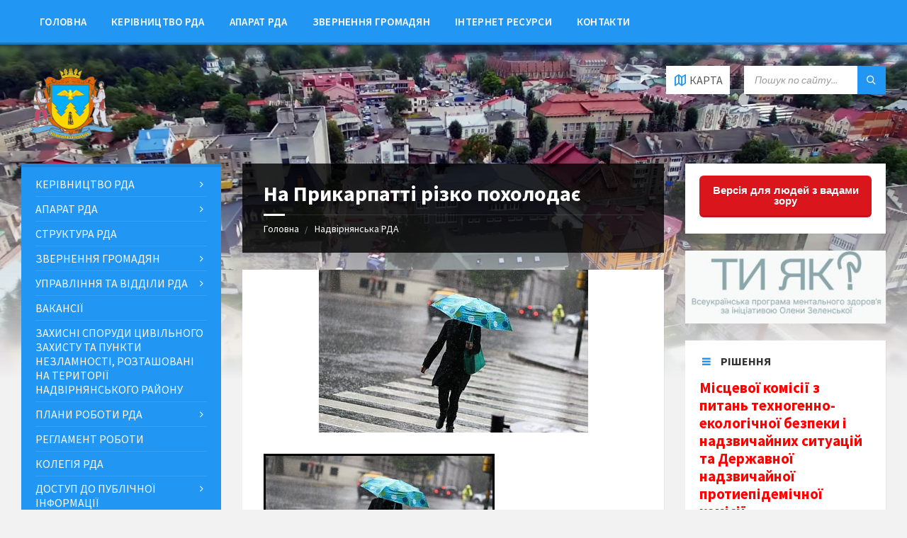

--- FILE ---
content_type: text/html; charset=utf-8
request_url: https://www.google.com/recaptcha/api2/anchor?ar=1&k=6LfQx14UAAAAADyQD6BvPMQfDTySvshk80xTEIqJ&co=aHR0cDovL25hZHJkYS5nb3YudWE6ODA.&hl=en&v=PoyoqOPhxBO7pBk68S4YbpHZ&theme=light&size=normal&anchor-ms=20000&execute-ms=30000&cb=b7twbvigjtpj
body_size: 48781
content:
<!DOCTYPE HTML><html dir="ltr" lang="en"><head><meta http-equiv="Content-Type" content="text/html; charset=UTF-8">
<meta http-equiv="X-UA-Compatible" content="IE=edge">
<title>reCAPTCHA</title>
<style type="text/css">
/* cyrillic-ext */
@font-face {
  font-family: 'Roboto';
  font-style: normal;
  font-weight: 400;
  font-stretch: 100%;
  src: url(//fonts.gstatic.com/s/roboto/v48/KFO7CnqEu92Fr1ME7kSn66aGLdTylUAMa3GUBHMdazTgWw.woff2) format('woff2');
  unicode-range: U+0460-052F, U+1C80-1C8A, U+20B4, U+2DE0-2DFF, U+A640-A69F, U+FE2E-FE2F;
}
/* cyrillic */
@font-face {
  font-family: 'Roboto';
  font-style: normal;
  font-weight: 400;
  font-stretch: 100%;
  src: url(//fonts.gstatic.com/s/roboto/v48/KFO7CnqEu92Fr1ME7kSn66aGLdTylUAMa3iUBHMdazTgWw.woff2) format('woff2');
  unicode-range: U+0301, U+0400-045F, U+0490-0491, U+04B0-04B1, U+2116;
}
/* greek-ext */
@font-face {
  font-family: 'Roboto';
  font-style: normal;
  font-weight: 400;
  font-stretch: 100%;
  src: url(//fonts.gstatic.com/s/roboto/v48/KFO7CnqEu92Fr1ME7kSn66aGLdTylUAMa3CUBHMdazTgWw.woff2) format('woff2');
  unicode-range: U+1F00-1FFF;
}
/* greek */
@font-face {
  font-family: 'Roboto';
  font-style: normal;
  font-weight: 400;
  font-stretch: 100%;
  src: url(//fonts.gstatic.com/s/roboto/v48/KFO7CnqEu92Fr1ME7kSn66aGLdTylUAMa3-UBHMdazTgWw.woff2) format('woff2');
  unicode-range: U+0370-0377, U+037A-037F, U+0384-038A, U+038C, U+038E-03A1, U+03A3-03FF;
}
/* math */
@font-face {
  font-family: 'Roboto';
  font-style: normal;
  font-weight: 400;
  font-stretch: 100%;
  src: url(//fonts.gstatic.com/s/roboto/v48/KFO7CnqEu92Fr1ME7kSn66aGLdTylUAMawCUBHMdazTgWw.woff2) format('woff2');
  unicode-range: U+0302-0303, U+0305, U+0307-0308, U+0310, U+0312, U+0315, U+031A, U+0326-0327, U+032C, U+032F-0330, U+0332-0333, U+0338, U+033A, U+0346, U+034D, U+0391-03A1, U+03A3-03A9, U+03B1-03C9, U+03D1, U+03D5-03D6, U+03F0-03F1, U+03F4-03F5, U+2016-2017, U+2034-2038, U+203C, U+2040, U+2043, U+2047, U+2050, U+2057, U+205F, U+2070-2071, U+2074-208E, U+2090-209C, U+20D0-20DC, U+20E1, U+20E5-20EF, U+2100-2112, U+2114-2115, U+2117-2121, U+2123-214F, U+2190, U+2192, U+2194-21AE, U+21B0-21E5, U+21F1-21F2, U+21F4-2211, U+2213-2214, U+2216-22FF, U+2308-230B, U+2310, U+2319, U+231C-2321, U+2336-237A, U+237C, U+2395, U+239B-23B7, U+23D0, U+23DC-23E1, U+2474-2475, U+25AF, U+25B3, U+25B7, U+25BD, U+25C1, U+25CA, U+25CC, U+25FB, U+266D-266F, U+27C0-27FF, U+2900-2AFF, U+2B0E-2B11, U+2B30-2B4C, U+2BFE, U+3030, U+FF5B, U+FF5D, U+1D400-1D7FF, U+1EE00-1EEFF;
}
/* symbols */
@font-face {
  font-family: 'Roboto';
  font-style: normal;
  font-weight: 400;
  font-stretch: 100%;
  src: url(//fonts.gstatic.com/s/roboto/v48/KFO7CnqEu92Fr1ME7kSn66aGLdTylUAMaxKUBHMdazTgWw.woff2) format('woff2');
  unicode-range: U+0001-000C, U+000E-001F, U+007F-009F, U+20DD-20E0, U+20E2-20E4, U+2150-218F, U+2190, U+2192, U+2194-2199, U+21AF, U+21E6-21F0, U+21F3, U+2218-2219, U+2299, U+22C4-22C6, U+2300-243F, U+2440-244A, U+2460-24FF, U+25A0-27BF, U+2800-28FF, U+2921-2922, U+2981, U+29BF, U+29EB, U+2B00-2BFF, U+4DC0-4DFF, U+FFF9-FFFB, U+10140-1018E, U+10190-1019C, U+101A0, U+101D0-101FD, U+102E0-102FB, U+10E60-10E7E, U+1D2C0-1D2D3, U+1D2E0-1D37F, U+1F000-1F0FF, U+1F100-1F1AD, U+1F1E6-1F1FF, U+1F30D-1F30F, U+1F315, U+1F31C, U+1F31E, U+1F320-1F32C, U+1F336, U+1F378, U+1F37D, U+1F382, U+1F393-1F39F, U+1F3A7-1F3A8, U+1F3AC-1F3AF, U+1F3C2, U+1F3C4-1F3C6, U+1F3CA-1F3CE, U+1F3D4-1F3E0, U+1F3ED, U+1F3F1-1F3F3, U+1F3F5-1F3F7, U+1F408, U+1F415, U+1F41F, U+1F426, U+1F43F, U+1F441-1F442, U+1F444, U+1F446-1F449, U+1F44C-1F44E, U+1F453, U+1F46A, U+1F47D, U+1F4A3, U+1F4B0, U+1F4B3, U+1F4B9, U+1F4BB, U+1F4BF, U+1F4C8-1F4CB, U+1F4D6, U+1F4DA, U+1F4DF, U+1F4E3-1F4E6, U+1F4EA-1F4ED, U+1F4F7, U+1F4F9-1F4FB, U+1F4FD-1F4FE, U+1F503, U+1F507-1F50B, U+1F50D, U+1F512-1F513, U+1F53E-1F54A, U+1F54F-1F5FA, U+1F610, U+1F650-1F67F, U+1F687, U+1F68D, U+1F691, U+1F694, U+1F698, U+1F6AD, U+1F6B2, U+1F6B9-1F6BA, U+1F6BC, U+1F6C6-1F6CF, U+1F6D3-1F6D7, U+1F6E0-1F6EA, U+1F6F0-1F6F3, U+1F6F7-1F6FC, U+1F700-1F7FF, U+1F800-1F80B, U+1F810-1F847, U+1F850-1F859, U+1F860-1F887, U+1F890-1F8AD, U+1F8B0-1F8BB, U+1F8C0-1F8C1, U+1F900-1F90B, U+1F93B, U+1F946, U+1F984, U+1F996, U+1F9E9, U+1FA00-1FA6F, U+1FA70-1FA7C, U+1FA80-1FA89, U+1FA8F-1FAC6, U+1FACE-1FADC, U+1FADF-1FAE9, U+1FAF0-1FAF8, U+1FB00-1FBFF;
}
/* vietnamese */
@font-face {
  font-family: 'Roboto';
  font-style: normal;
  font-weight: 400;
  font-stretch: 100%;
  src: url(//fonts.gstatic.com/s/roboto/v48/KFO7CnqEu92Fr1ME7kSn66aGLdTylUAMa3OUBHMdazTgWw.woff2) format('woff2');
  unicode-range: U+0102-0103, U+0110-0111, U+0128-0129, U+0168-0169, U+01A0-01A1, U+01AF-01B0, U+0300-0301, U+0303-0304, U+0308-0309, U+0323, U+0329, U+1EA0-1EF9, U+20AB;
}
/* latin-ext */
@font-face {
  font-family: 'Roboto';
  font-style: normal;
  font-weight: 400;
  font-stretch: 100%;
  src: url(//fonts.gstatic.com/s/roboto/v48/KFO7CnqEu92Fr1ME7kSn66aGLdTylUAMa3KUBHMdazTgWw.woff2) format('woff2');
  unicode-range: U+0100-02BA, U+02BD-02C5, U+02C7-02CC, U+02CE-02D7, U+02DD-02FF, U+0304, U+0308, U+0329, U+1D00-1DBF, U+1E00-1E9F, U+1EF2-1EFF, U+2020, U+20A0-20AB, U+20AD-20C0, U+2113, U+2C60-2C7F, U+A720-A7FF;
}
/* latin */
@font-face {
  font-family: 'Roboto';
  font-style: normal;
  font-weight: 400;
  font-stretch: 100%;
  src: url(//fonts.gstatic.com/s/roboto/v48/KFO7CnqEu92Fr1ME7kSn66aGLdTylUAMa3yUBHMdazQ.woff2) format('woff2');
  unicode-range: U+0000-00FF, U+0131, U+0152-0153, U+02BB-02BC, U+02C6, U+02DA, U+02DC, U+0304, U+0308, U+0329, U+2000-206F, U+20AC, U+2122, U+2191, U+2193, U+2212, U+2215, U+FEFF, U+FFFD;
}
/* cyrillic-ext */
@font-face {
  font-family: 'Roboto';
  font-style: normal;
  font-weight: 500;
  font-stretch: 100%;
  src: url(//fonts.gstatic.com/s/roboto/v48/KFO7CnqEu92Fr1ME7kSn66aGLdTylUAMa3GUBHMdazTgWw.woff2) format('woff2');
  unicode-range: U+0460-052F, U+1C80-1C8A, U+20B4, U+2DE0-2DFF, U+A640-A69F, U+FE2E-FE2F;
}
/* cyrillic */
@font-face {
  font-family: 'Roboto';
  font-style: normal;
  font-weight: 500;
  font-stretch: 100%;
  src: url(//fonts.gstatic.com/s/roboto/v48/KFO7CnqEu92Fr1ME7kSn66aGLdTylUAMa3iUBHMdazTgWw.woff2) format('woff2');
  unicode-range: U+0301, U+0400-045F, U+0490-0491, U+04B0-04B1, U+2116;
}
/* greek-ext */
@font-face {
  font-family: 'Roboto';
  font-style: normal;
  font-weight: 500;
  font-stretch: 100%;
  src: url(//fonts.gstatic.com/s/roboto/v48/KFO7CnqEu92Fr1ME7kSn66aGLdTylUAMa3CUBHMdazTgWw.woff2) format('woff2');
  unicode-range: U+1F00-1FFF;
}
/* greek */
@font-face {
  font-family: 'Roboto';
  font-style: normal;
  font-weight: 500;
  font-stretch: 100%;
  src: url(//fonts.gstatic.com/s/roboto/v48/KFO7CnqEu92Fr1ME7kSn66aGLdTylUAMa3-UBHMdazTgWw.woff2) format('woff2');
  unicode-range: U+0370-0377, U+037A-037F, U+0384-038A, U+038C, U+038E-03A1, U+03A3-03FF;
}
/* math */
@font-face {
  font-family: 'Roboto';
  font-style: normal;
  font-weight: 500;
  font-stretch: 100%;
  src: url(//fonts.gstatic.com/s/roboto/v48/KFO7CnqEu92Fr1ME7kSn66aGLdTylUAMawCUBHMdazTgWw.woff2) format('woff2');
  unicode-range: U+0302-0303, U+0305, U+0307-0308, U+0310, U+0312, U+0315, U+031A, U+0326-0327, U+032C, U+032F-0330, U+0332-0333, U+0338, U+033A, U+0346, U+034D, U+0391-03A1, U+03A3-03A9, U+03B1-03C9, U+03D1, U+03D5-03D6, U+03F0-03F1, U+03F4-03F5, U+2016-2017, U+2034-2038, U+203C, U+2040, U+2043, U+2047, U+2050, U+2057, U+205F, U+2070-2071, U+2074-208E, U+2090-209C, U+20D0-20DC, U+20E1, U+20E5-20EF, U+2100-2112, U+2114-2115, U+2117-2121, U+2123-214F, U+2190, U+2192, U+2194-21AE, U+21B0-21E5, U+21F1-21F2, U+21F4-2211, U+2213-2214, U+2216-22FF, U+2308-230B, U+2310, U+2319, U+231C-2321, U+2336-237A, U+237C, U+2395, U+239B-23B7, U+23D0, U+23DC-23E1, U+2474-2475, U+25AF, U+25B3, U+25B7, U+25BD, U+25C1, U+25CA, U+25CC, U+25FB, U+266D-266F, U+27C0-27FF, U+2900-2AFF, U+2B0E-2B11, U+2B30-2B4C, U+2BFE, U+3030, U+FF5B, U+FF5D, U+1D400-1D7FF, U+1EE00-1EEFF;
}
/* symbols */
@font-face {
  font-family: 'Roboto';
  font-style: normal;
  font-weight: 500;
  font-stretch: 100%;
  src: url(//fonts.gstatic.com/s/roboto/v48/KFO7CnqEu92Fr1ME7kSn66aGLdTylUAMaxKUBHMdazTgWw.woff2) format('woff2');
  unicode-range: U+0001-000C, U+000E-001F, U+007F-009F, U+20DD-20E0, U+20E2-20E4, U+2150-218F, U+2190, U+2192, U+2194-2199, U+21AF, U+21E6-21F0, U+21F3, U+2218-2219, U+2299, U+22C4-22C6, U+2300-243F, U+2440-244A, U+2460-24FF, U+25A0-27BF, U+2800-28FF, U+2921-2922, U+2981, U+29BF, U+29EB, U+2B00-2BFF, U+4DC0-4DFF, U+FFF9-FFFB, U+10140-1018E, U+10190-1019C, U+101A0, U+101D0-101FD, U+102E0-102FB, U+10E60-10E7E, U+1D2C0-1D2D3, U+1D2E0-1D37F, U+1F000-1F0FF, U+1F100-1F1AD, U+1F1E6-1F1FF, U+1F30D-1F30F, U+1F315, U+1F31C, U+1F31E, U+1F320-1F32C, U+1F336, U+1F378, U+1F37D, U+1F382, U+1F393-1F39F, U+1F3A7-1F3A8, U+1F3AC-1F3AF, U+1F3C2, U+1F3C4-1F3C6, U+1F3CA-1F3CE, U+1F3D4-1F3E0, U+1F3ED, U+1F3F1-1F3F3, U+1F3F5-1F3F7, U+1F408, U+1F415, U+1F41F, U+1F426, U+1F43F, U+1F441-1F442, U+1F444, U+1F446-1F449, U+1F44C-1F44E, U+1F453, U+1F46A, U+1F47D, U+1F4A3, U+1F4B0, U+1F4B3, U+1F4B9, U+1F4BB, U+1F4BF, U+1F4C8-1F4CB, U+1F4D6, U+1F4DA, U+1F4DF, U+1F4E3-1F4E6, U+1F4EA-1F4ED, U+1F4F7, U+1F4F9-1F4FB, U+1F4FD-1F4FE, U+1F503, U+1F507-1F50B, U+1F50D, U+1F512-1F513, U+1F53E-1F54A, U+1F54F-1F5FA, U+1F610, U+1F650-1F67F, U+1F687, U+1F68D, U+1F691, U+1F694, U+1F698, U+1F6AD, U+1F6B2, U+1F6B9-1F6BA, U+1F6BC, U+1F6C6-1F6CF, U+1F6D3-1F6D7, U+1F6E0-1F6EA, U+1F6F0-1F6F3, U+1F6F7-1F6FC, U+1F700-1F7FF, U+1F800-1F80B, U+1F810-1F847, U+1F850-1F859, U+1F860-1F887, U+1F890-1F8AD, U+1F8B0-1F8BB, U+1F8C0-1F8C1, U+1F900-1F90B, U+1F93B, U+1F946, U+1F984, U+1F996, U+1F9E9, U+1FA00-1FA6F, U+1FA70-1FA7C, U+1FA80-1FA89, U+1FA8F-1FAC6, U+1FACE-1FADC, U+1FADF-1FAE9, U+1FAF0-1FAF8, U+1FB00-1FBFF;
}
/* vietnamese */
@font-face {
  font-family: 'Roboto';
  font-style: normal;
  font-weight: 500;
  font-stretch: 100%;
  src: url(//fonts.gstatic.com/s/roboto/v48/KFO7CnqEu92Fr1ME7kSn66aGLdTylUAMa3OUBHMdazTgWw.woff2) format('woff2');
  unicode-range: U+0102-0103, U+0110-0111, U+0128-0129, U+0168-0169, U+01A0-01A1, U+01AF-01B0, U+0300-0301, U+0303-0304, U+0308-0309, U+0323, U+0329, U+1EA0-1EF9, U+20AB;
}
/* latin-ext */
@font-face {
  font-family: 'Roboto';
  font-style: normal;
  font-weight: 500;
  font-stretch: 100%;
  src: url(//fonts.gstatic.com/s/roboto/v48/KFO7CnqEu92Fr1ME7kSn66aGLdTylUAMa3KUBHMdazTgWw.woff2) format('woff2');
  unicode-range: U+0100-02BA, U+02BD-02C5, U+02C7-02CC, U+02CE-02D7, U+02DD-02FF, U+0304, U+0308, U+0329, U+1D00-1DBF, U+1E00-1E9F, U+1EF2-1EFF, U+2020, U+20A0-20AB, U+20AD-20C0, U+2113, U+2C60-2C7F, U+A720-A7FF;
}
/* latin */
@font-face {
  font-family: 'Roboto';
  font-style: normal;
  font-weight: 500;
  font-stretch: 100%;
  src: url(//fonts.gstatic.com/s/roboto/v48/KFO7CnqEu92Fr1ME7kSn66aGLdTylUAMa3yUBHMdazQ.woff2) format('woff2');
  unicode-range: U+0000-00FF, U+0131, U+0152-0153, U+02BB-02BC, U+02C6, U+02DA, U+02DC, U+0304, U+0308, U+0329, U+2000-206F, U+20AC, U+2122, U+2191, U+2193, U+2212, U+2215, U+FEFF, U+FFFD;
}
/* cyrillic-ext */
@font-face {
  font-family: 'Roboto';
  font-style: normal;
  font-weight: 900;
  font-stretch: 100%;
  src: url(//fonts.gstatic.com/s/roboto/v48/KFO7CnqEu92Fr1ME7kSn66aGLdTylUAMa3GUBHMdazTgWw.woff2) format('woff2');
  unicode-range: U+0460-052F, U+1C80-1C8A, U+20B4, U+2DE0-2DFF, U+A640-A69F, U+FE2E-FE2F;
}
/* cyrillic */
@font-face {
  font-family: 'Roboto';
  font-style: normal;
  font-weight: 900;
  font-stretch: 100%;
  src: url(//fonts.gstatic.com/s/roboto/v48/KFO7CnqEu92Fr1ME7kSn66aGLdTylUAMa3iUBHMdazTgWw.woff2) format('woff2');
  unicode-range: U+0301, U+0400-045F, U+0490-0491, U+04B0-04B1, U+2116;
}
/* greek-ext */
@font-face {
  font-family: 'Roboto';
  font-style: normal;
  font-weight: 900;
  font-stretch: 100%;
  src: url(//fonts.gstatic.com/s/roboto/v48/KFO7CnqEu92Fr1ME7kSn66aGLdTylUAMa3CUBHMdazTgWw.woff2) format('woff2');
  unicode-range: U+1F00-1FFF;
}
/* greek */
@font-face {
  font-family: 'Roboto';
  font-style: normal;
  font-weight: 900;
  font-stretch: 100%;
  src: url(//fonts.gstatic.com/s/roboto/v48/KFO7CnqEu92Fr1ME7kSn66aGLdTylUAMa3-UBHMdazTgWw.woff2) format('woff2');
  unicode-range: U+0370-0377, U+037A-037F, U+0384-038A, U+038C, U+038E-03A1, U+03A3-03FF;
}
/* math */
@font-face {
  font-family: 'Roboto';
  font-style: normal;
  font-weight: 900;
  font-stretch: 100%;
  src: url(//fonts.gstatic.com/s/roboto/v48/KFO7CnqEu92Fr1ME7kSn66aGLdTylUAMawCUBHMdazTgWw.woff2) format('woff2');
  unicode-range: U+0302-0303, U+0305, U+0307-0308, U+0310, U+0312, U+0315, U+031A, U+0326-0327, U+032C, U+032F-0330, U+0332-0333, U+0338, U+033A, U+0346, U+034D, U+0391-03A1, U+03A3-03A9, U+03B1-03C9, U+03D1, U+03D5-03D6, U+03F0-03F1, U+03F4-03F5, U+2016-2017, U+2034-2038, U+203C, U+2040, U+2043, U+2047, U+2050, U+2057, U+205F, U+2070-2071, U+2074-208E, U+2090-209C, U+20D0-20DC, U+20E1, U+20E5-20EF, U+2100-2112, U+2114-2115, U+2117-2121, U+2123-214F, U+2190, U+2192, U+2194-21AE, U+21B0-21E5, U+21F1-21F2, U+21F4-2211, U+2213-2214, U+2216-22FF, U+2308-230B, U+2310, U+2319, U+231C-2321, U+2336-237A, U+237C, U+2395, U+239B-23B7, U+23D0, U+23DC-23E1, U+2474-2475, U+25AF, U+25B3, U+25B7, U+25BD, U+25C1, U+25CA, U+25CC, U+25FB, U+266D-266F, U+27C0-27FF, U+2900-2AFF, U+2B0E-2B11, U+2B30-2B4C, U+2BFE, U+3030, U+FF5B, U+FF5D, U+1D400-1D7FF, U+1EE00-1EEFF;
}
/* symbols */
@font-face {
  font-family: 'Roboto';
  font-style: normal;
  font-weight: 900;
  font-stretch: 100%;
  src: url(//fonts.gstatic.com/s/roboto/v48/KFO7CnqEu92Fr1ME7kSn66aGLdTylUAMaxKUBHMdazTgWw.woff2) format('woff2');
  unicode-range: U+0001-000C, U+000E-001F, U+007F-009F, U+20DD-20E0, U+20E2-20E4, U+2150-218F, U+2190, U+2192, U+2194-2199, U+21AF, U+21E6-21F0, U+21F3, U+2218-2219, U+2299, U+22C4-22C6, U+2300-243F, U+2440-244A, U+2460-24FF, U+25A0-27BF, U+2800-28FF, U+2921-2922, U+2981, U+29BF, U+29EB, U+2B00-2BFF, U+4DC0-4DFF, U+FFF9-FFFB, U+10140-1018E, U+10190-1019C, U+101A0, U+101D0-101FD, U+102E0-102FB, U+10E60-10E7E, U+1D2C0-1D2D3, U+1D2E0-1D37F, U+1F000-1F0FF, U+1F100-1F1AD, U+1F1E6-1F1FF, U+1F30D-1F30F, U+1F315, U+1F31C, U+1F31E, U+1F320-1F32C, U+1F336, U+1F378, U+1F37D, U+1F382, U+1F393-1F39F, U+1F3A7-1F3A8, U+1F3AC-1F3AF, U+1F3C2, U+1F3C4-1F3C6, U+1F3CA-1F3CE, U+1F3D4-1F3E0, U+1F3ED, U+1F3F1-1F3F3, U+1F3F5-1F3F7, U+1F408, U+1F415, U+1F41F, U+1F426, U+1F43F, U+1F441-1F442, U+1F444, U+1F446-1F449, U+1F44C-1F44E, U+1F453, U+1F46A, U+1F47D, U+1F4A3, U+1F4B0, U+1F4B3, U+1F4B9, U+1F4BB, U+1F4BF, U+1F4C8-1F4CB, U+1F4D6, U+1F4DA, U+1F4DF, U+1F4E3-1F4E6, U+1F4EA-1F4ED, U+1F4F7, U+1F4F9-1F4FB, U+1F4FD-1F4FE, U+1F503, U+1F507-1F50B, U+1F50D, U+1F512-1F513, U+1F53E-1F54A, U+1F54F-1F5FA, U+1F610, U+1F650-1F67F, U+1F687, U+1F68D, U+1F691, U+1F694, U+1F698, U+1F6AD, U+1F6B2, U+1F6B9-1F6BA, U+1F6BC, U+1F6C6-1F6CF, U+1F6D3-1F6D7, U+1F6E0-1F6EA, U+1F6F0-1F6F3, U+1F6F7-1F6FC, U+1F700-1F7FF, U+1F800-1F80B, U+1F810-1F847, U+1F850-1F859, U+1F860-1F887, U+1F890-1F8AD, U+1F8B0-1F8BB, U+1F8C0-1F8C1, U+1F900-1F90B, U+1F93B, U+1F946, U+1F984, U+1F996, U+1F9E9, U+1FA00-1FA6F, U+1FA70-1FA7C, U+1FA80-1FA89, U+1FA8F-1FAC6, U+1FACE-1FADC, U+1FADF-1FAE9, U+1FAF0-1FAF8, U+1FB00-1FBFF;
}
/* vietnamese */
@font-face {
  font-family: 'Roboto';
  font-style: normal;
  font-weight: 900;
  font-stretch: 100%;
  src: url(//fonts.gstatic.com/s/roboto/v48/KFO7CnqEu92Fr1ME7kSn66aGLdTylUAMa3OUBHMdazTgWw.woff2) format('woff2');
  unicode-range: U+0102-0103, U+0110-0111, U+0128-0129, U+0168-0169, U+01A0-01A1, U+01AF-01B0, U+0300-0301, U+0303-0304, U+0308-0309, U+0323, U+0329, U+1EA0-1EF9, U+20AB;
}
/* latin-ext */
@font-face {
  font-family: 'Roboto';
  font-style: normal;
  font-weight: 900;
  font-stretch: 100%;
  src: url(//fonts.gstatic.com/s/roboto/v48/KFO7CnqEu92Fr1ME7kSn66aGLdTylUAMa3KUBHMdazTgWw.woff2) format('woff2');
  unicode-range: U+0100-02BA, U+02BD-02C5, U+02C7-02CC, U+02CE-02D7, U+02DD-02FF, U+0304, U+0308, U+0329, U+1D00-1DBF, U+1E00-1E9F, U+1EF2-1EFF, U+2020, U+20A0-20AB, U+20AD-20C0, U+2113, U+2C60-2C7F, U+A720-A7FF;
}
/* latin */
@font-face {
  font-family: 'Roboto';
  font-style: normal;
  font-weight: 900;
  font-stretch: 100%;
  src: url(//fonts.gstatic.com/s/roboto/v48/KFO7CnqEu92Fr1ME7kSn66aGLdTylUAMa3yUBHMdazQ.woff2) format('woff2');
  unicode-range: U+0000-00FF, U+0131, U+0152-0153, U+02BB-02BC, U+02C6, U+02DA, U+02DC, U+0304, U+0308, U+0329, U+2000-206F, U+20AC, U+2122, U+2191, U+2193, U+2212, U+2215, U+FEFF, U+FFFD;
}

</style>
<link rel="stylesheet" type="text/css" href="https://www.gstatic.com/recaptcha/releases/PoyoqOPhxBO7pBk68S4YbpHZ/styles__ltr.css">
<script nonce="CY6nI8wSWDHZN725qNxb3g" type="text/javascript">window['__recaptcha_api'] = 'https://www.google.com/recaptcha/api2/';</script>
<script type="text/javascript" src="https://www.gstatic.com/recaptcha/releases/PoyoqOPhxBO7pBk68S4YbpHZ/recaptcha__en.js" nonce="CY6nI8wSWDHZN725qNxb3g">
      
    </script></head>
<body><div id="rc-anchor-alert" class="rc-anchor-alert"></div>
<input type="hidden" id="recaptcha-token" value="[base64]">
<script type="text/javascript" nonce="CY6nI8wSWDHZN725qNxb3g">
      recaptcha.anchor.Main.init("[\x22ainput\x22,[\x22bgdata\x22,\x22\x22,\[base64]/[base64]/UltIKytdPWE6KGE8MjA0OD9SW0grK109YT4+NnwxOTI6KChhJjY0NTEyKT09NTUyOTYmJnErMTxoLmxlbmd0aCYmKGguY2hhckNvZGVBdChxKzEpJjY0NTEyKT09NTYzMjA/[base64]/MjU1OlI/[base64]/[base64]/[base64]/[base64]/[base64]/[base64]/[base64]/[base64]/[base64]/[base64]\x22,\[base64]\\u003d\x22,\x22wrN4H8Khwp/CrhMcQ8O/w7EzwrvDnQbCmsOjPcKlE8OmA0/DsSzCmMOKw7zCnRQwecOxw6jCl8O2L3XDusOrwrMTwpjDlsOsKMOSw6jCqsKtwqXCrMO2w7TCq8OHcsOCw6/[base64]/w63CpMOswr1NfX8Uw5s9HBLDiXkla3Enw4lcw4caDMK2MMKuL3jCvcKFe8OVDMK+YGjDiV5/LRYFwpVMwqI/[base64]/CqFhHUcK9I8OhQsKhGsOtw6jCgF/Cg8KkYnUDwpBzC8O+BW0TPcKjM8O1w6XDp8Kmw4HCp8OiF8KQUDhBw6jCgMKjw6hswqDDvXLCgsOCwqHCt1nCty7DtFwVw7/Cr0VUw4nCsRzDk1J7wqfDmGnDnMOYbWXCncO3wo9za8K5AWArEsKjw4R9w53DpcKzw5jCgTIBb8O0w7TDr8KJwqxFwpAxVMK5Y1XDr0/DqMKXwp/Cj8KAwpZVwp/Dmm/CsC/CosK+w5BDVHFISkvCln7CpAPCscKpwqLDucORDsOFRMOzwpkuAcKLwoBNw7FlwpB/wpJ6K8Oyw7rCkjHCqsKXcWcWH8KFwobDii1NwpNkccKTEsOlfyzCkUtmMEPCviR/w4Y+UcKuA8Kxw6bDqX3CuDjDpMKrUsO1wrDCtVrCkkzCoHzCtypKLMK2wr/CjBg/wqFPw6nCrUdQOVwqFAgrwpzDswvDhcOHWijCqcOeSDpswqItwqBwwp9wwrzDlkwZw4/DlAHCj8OGNFvCoBApwqjChA0xJ1TCmyswYMO5aEbCkE4rw4rDusKiwpgDZVLCkUMbNcKKC8O/wobDohTCqH7Dv8O4VMKxw6TChcOrw4NVBQ/DjMKOWsKxw4hPNMONw58swqrCi8KkEMKPw5U3w6Elb8OUdFDCo8O6wqVTw5zCm8Kew6nDl8OXKRXDjsKxFQvCtWrClhHCocKLw44BW8OHV2BrBSVKEmcIw7fDpAcXw6rDmUrDisOMwq00w67Cu0gBKT/DrmsqF2/[base64]/Cmyg/FcOhPcONwrvCkUcnwrbDh1/Do0fCqWXCqgrCvy7DssKcwpsURcK7LGPDqhjDpcOgG8OxbnzDsWrDv3XDlwDCgcOjKwFTwrZ9w5PCvMKmwq7DhWHCo8K/w4nCqsO8XwvChC7CpcODKMKlbcOuU8K3ZMOSw67CqsO6woxhIU/CrQPDvMObZsKKw7vCtcKWIQcTT8OlwrtOeyVZwrJpQE3CtcOPG8KPwpwLdcKmw4Iow67DiMOQw4PDucORwqLCn8KaTwbChzE6wqTDriXCrz/CqMK/[base64]/CvsKdC0DCnX/[base64]/CznDt308RsK3woDDpCDCsnlFSX7DrMOOa1rCu3bCocO5D20SKWbCqzrDjMONdVLDvX/[base64]/Dji/[base64]/[base64]/CpipLwojClifDqcKJUxFew4A6bXY0w6B+csKtUsOFw7h1KsOSRz/[base64]/CgcOww7MIwo/CohgQw60aw7nClcKgSMKHQ0ERworCmQIBXGl5PQcAw6YdSMKyw6PCgiHCi3zCknoMNMOuDsKWw6DDssKzaSzDisOQfj/Dg8OcHsO4UxMtNsKNwojDoMK1w6fCpiXDrMKKC8KNw4zCrcKuOsKnRsKYw7t8PEs2wpDCgBvCg8OlXwzDsWnCsGwRw73DsD9tZMKFwp7Cgz/CrVRHw6AXwrHCq2nCoADDqXjDsMKMJsOMw5VpXsOQIkrDlMOgw4HDrlAtOcOowqbDtHfCjF1LO8KmY3fDjsK3KAHCsCrDhcK/DMK5wqV+GCjCiDrCviwfw4rDiAfDr8OuwrVSGjB0Xw1GMDNXCsO7w4sLVETDq8KSw7nDpsODw7LDlk/Dv8Krw5nCscOGw7sfcCrDmGgZwpbDj8O9JsOZw5DDvRPCrWE9w70Bwotkd8K/[base64]/cmt2w5vCpkMtwotHC8OzTj4GTjMiYcKOw4TDpsOHwoPCssOGw7pbwoZ+GhjCvsK/[base64]/[base64]/Cu1HDrl7Cr8KIwqzCnMOIOhkzScKQw6XDjMOIwozDuMOQDT/CoFvDo8KsSMKpw5Qiwo/CmcOfw5p9w7VSZjhXw7TCk8KPNMOsw5lKwqbDiWXCrzvCpsOgw7PDgcOVecOMw6Mvw6vCs8KhwpIzwqzDiGzCvzTDoGxLwrHCnETDrwhSVsOwZcKgw4YOw6PDtsOjE8KkEA4uVsObw57Cq8OpwpTDicOCw4jCgcO0ZsKOVy7Dk37CkMK3w6/CnMOrworDl8KRFcKvwp4yVEcyMlLDscKkL8OCw6gvw4g+w5/[base64]/CizsUNcOgw7rCv8KGw5QGZ8Onwq7CuMOPMj3DgzDDmQXDlXEhd3XDhcOpw4t3HnrChX93KRoGw4low7nChzxtKcOJw7N8K8OjXSgmwqwJQsKsw4gIwp9KIE9gUMOwwpIcX0TDv8OhL8KQw59+IMOjwpxUa0/DjFvCsiTDsBDDrW5Bw6pxRsOXwp8Kw40qbRjClsOVFsK3w47DnETClit/w7HDpkDDk03CqMOZw6XCsBIycW7Du8Ojwrt/[base64]/ZsKqOcKsURd+woTDucOIwpfDjsOKD8O9w4LDkMO+ZMKKDFHDjTbDvArCu2jDm8OLwp3DpcOdw6TCuCR6HS8GXsKyw4rCiAtPwq1gWw/CqgHDp8Khw7DCrATCiGrDs8KQw5fDpMKtw6nDuh4ibcOGScKTEy/DnTTDomXDu8OjRzLCqg53wqV1w7TCocK1CQ1dwqQ1w6nCs0jDv37Duj7DpcOdXSTCsU10JQEPw45nw4DCocOWZBx2w6g7LXg/ZRc/OzrDjcKFwrDDrg7DuktXKh5Gwq7DpXDDggfDhsKTWELDrsKLex7DpMK0LigJLRByQF5yPxjDvwAKwqhnwpcjKMOOZ8ODwqLDvx5tCcO6TzjClMK4wqrDgMOuwrrDnsOxw4rDugPDsMO4NcKgwqpGw6PCqXDChwDDng0bw51EEsOeOF/[base64]/CmMK6BMO6B8OdwpEHw6nCtGxCwopDw6Q0CcKQwp/Dg8K4SQbDvsOrw5hwYcOiw6PCm8OEKsOawpN+dxzDvkZ2w4vCiGPCisOnBcOGPzBhw7rCvA8WwoFHUsKOHkPCsMKnw5dnwqPCvcKeWMOfw7MYKMKxAsOxw6NKw550w5/Cg8OZwq0Kw6zCo8Knwq7DmMKOAMKww7kGVF1ubsK6blfCn2XCpRDDrcK/[base64]/DsA1/ZcKkf8KLKMKSw7RVQHAqLMK3bXXCuBh8CMKDwrZmRj4fwrDDskPDjcKSTcOYw5/DrzHDv8Olw7LCskwsw5rCqk7CtcO7w7xUZsKPOMO6w7TCsWp6GsKZwrJkAsKGw49swqZKH2ROw6TCtMOIwrkRacO2woLDighpfMKxw6BoD8Ovwo8KF8Ohw4bCq2rCgMOTccOZL1nDjDARw6vCvW/Dq2gGw7x/[base64]/CtMODwpbCgMO2Cmowwp/CjHvCpRYxw5J3w6Vtwo7DgTY4w59dwrVNw5LDncKMw4pCGUhaOXIwK3vCvmrCnsOSwqBpw7hPEcKCwrVLWXp6w6ECw7bChMKGw4djJCfCvMK2D8KaMMKSwrvCusKvE2TDqz52DMKVeMKZwofCqmIdMx0mWcOnUcKnQcKowohzwqHCvsKeMC/CnsKMwq13wr4tw7rCsmwew5gfRSFvw6/[base64]/CsRTCi8O+wrMLGQcAw7NAc8KCYcKbwqnCpFjCuVPCuWzDiMO+w7nDqcKXXsOHC8O0w7hEwowYMVIQfcOiP8OWwohXW2l+FngvYcKNF0F/dSLDhsKKwqUCwpAHMzvDicOoWcOhJcKJw6XDk8KRPjZKw67CrS98wpNaEcKoa8K2wqfChHrCrsOkVcKowrZibyXDvMO+w4pKw6M5w5zCt8O7SsOmbiRdbMKFw6/Cm8OiwqgcUcOMw6TCiMO0YV9FTsKvw6Efw6MCRsOhw4gsw5UtQ8Okw6UZwpFPF8Ofwr0Tw7fDtCLDnQnCu8Otw45DwrrDjQTDjVN8bcKww61ywq3CjsK1wpzCqT3DisOLw49KRjHCu8O+w6PDhX3DmcOlwrfDiS/Dk8KEVMOgJF8YNQDDiTLCiMOGRsKjA8ODe19oEgRAw6lDw4vDsMOQbMOxHcK5wrtdeREowrgYK2LDkSl+N0PClhHDl8KhwpfDuMKmw51xdRXDlcOVw6TCsGwJwrdlB8Ofw5/CixHDjAwTCcO2w458NB4tWsOGL8K6XSnDkCrCrCAWw6rChkZSw4PDvSpQw7XClzEsf0U/[base64]/DgcK9wpvCjVk+w4jCosKcV8OPw7nDuE8jJQvCpcK4w7/CvMKrZAxwfTIZZsKqwp7Cg8KNw5DCvg3DlwXDisKQw4fDkFpLS8Ktb8OaYnlpecODwr8Ew4UdY2fDn8O/[base64]/w6DChQTCukxYw6jCgxdyw5PCiiMkMsKTwpFCw47Dn8Osw4jCqMKqH8Ovw5PDt1cHw4dKw754G8KnGsKNwpk7YMKSwp8qwqUfWcOUwownBm3DtsOdwpZgw7INXsK0C8OLwrHCiMOyVAwsLX/[base64]/Ck8KDcgVDUHNBCAIGw57DrcOuwqFjwpfDlk3DocKDOsKaCG/DusKoQcK6wonCribCqcOqbcK3cUDCoxjDhMOcKWnCuC/Dp8Kbe8KZMRENOlhFCFvCk8KBw7MCwq5EEiRJw5zCrcK7w6bDrcKQw53CrAkBAMOVeynCjgxLw6vCkcOaCMOtwo/[base64]/Ehp3w7x/RVLCp3YgWmYcAsKNWzXCj8KdwpfDrjREBcOPd3nCuF7DosOqBjJcwpA3Gn/CsSQ5w57Dui3Dp8OScB7CrMO/w6Q9O8O/A8OPU2zCjw0/woTDhkXCjsK/w6nDiMKQOltpwpVTw61rKcK3JcOHwqHDskh4w7vDpBFKw4HDmUHCvVYiwpBaXMOZU8K8woAcKVPDuA0basK5NXfDhsK9w5JDwq9Nw7I5wp/DtcKWw5bDg0XDsFl6KMOoZENKQ2zDs3NUwqPCpgPCrcOSFDwmw4k0JkFBwoPCqMODCHHCvmMFbMOpGcK5DcKhaMO/wrNxwrvCqwQMP3DDvmHDj2LChksQU8Omw7FkCMO3FFgIw5XDicKDJFVnWsO1AsKnwqfChiDCrgIDOSZyw4DCvlfDnDHDpl5uWBBSw7jDpkfDq8Odwo0fw75fd0FYw4gsK096GsOfw7MawpYvwrJKw5nDkcKVw7rDiRLDogjDlMKwRnlhXlDCkMOowpvCl2/[base64]/Chy/[base64]/[base64]/[base64]/DmMODw7XDkFN9w6XCv8KDbMOpJsKUw4DDosO6dMOzQQQHQxLCsRosw4w+wq3Dq2jDi2vCmsOvw5zDmQ3DocOkTB7DhwpCwqkCA8ONPwfDkFzCs1ZsGsOnKQTChTlVw6PDmiovw5nChS/[base64]/[base64]/DssKiwqhuwrRJwoHCsVx+Dltew5lOdRbCkS42dSrCsTzCl3NgJx09IVDDv8OSecOeMsOLwp7CsSLDrcKbGMOiw4FNeMOnal/[base64]/EMOhf8OgCcOnJsKwwp4Xw6M9w7XDisK6w4BEFcKuwrvDpBBGWsKhw5lMwogvw5ZFw7NpT8KUA8KvB8OyHEgDdRdaUyfDvCrDgMKGBMOlwpZWYDQZfMOCw6/Dk2nDgFBpLMKew5/CpcOdw6DDk8KNBMOYw7PDnHrCn8K5wqrCvU0xLMKZwrpSwoRgw75DwpNOwqxTw5IvHH07CsKtZsKdw7ASWMKMwo/DjcKww4jDkcK4G8KzBBrDhsKcQSJRL8O9dDHDiMK4bsO/WgBYLsOvHCoHwqTCuBscdMO+w453w5zDgcK/wqLCi8Kgw6bCgR/[base64]/Cj8OlWsKZFkjCnWfDhXxywqZuwottwp3CjlbDq8KnQ2PDqsOoGBLDhCrDkB83w5HDgwcDwoApw6TCskIrwoMAZcKzCMKmwpTDkRwgw5fCk8ONYcO5woAuw484woTChwgNJFXCj2/CsMK0w5fCjlrCtXs3bSIiEsKvw7I2woPDocKHwq7DsUvDuFMEwogqYsK8wrvCnMK2w4DCrDkZwpxeLMKhwqnCgcOXfXAkw4MvKsOtS8Ohw7M+RwjDmVoYwq/ClsKdXnIPbWDCvsKRBcOhwqjDlMKgGcKmw4c2FcOcezfDhmvDssKSEsOZw5zCm8Klwr9pQARTw6dNQC/DjcO0w4BmIzDDuS7CssK+w59cWCkOw4fCuwMUwp4+IiTDp8OLw4PChkBPw6VBwpDCoi3Crzpdw77DiR/DncKCw7A8ZcKrwq/DqnfCjiXDo8Kkwrs5D0QGw5UcwqgKKcK7BsOLwprDtAXCkDnCk8KAVXg0dsKhworCp8OywqXDqcKNNTU8aCvDhSXDisKVQH0vRMKwZMOTw6HCmcOjGsOGwrUSbMK/w75OL8KYwqTDuj1wwozDqMKMS8Kmw7kTwo98w5HCqsOOTMK2wqlOw4rDl8OzCl/DhWRyw4XDisOySjjChTfCpsKFTMOxIg/DiMKXacODIAsRwrcZDMKnbXENwoQfczMHwoYmwo1IEsOTX8OHw5tfHFvDtgXCpBcAwrTDlMKrwo0WdMKPw5fDognDsSzCsGdaF8Kgw5jCoB/CmcOfK8K4NsKSw78iw7hyIGJsE13DssO7Mz/Dm8KswpnCisO2ZHYnUcOjw7IFwobDpmFbfDdSwroxw60HKXxwV8O9w6Y3Z33CjRjCgBwHwpHDsMOlw70bw5jCnRFUw6rDucKjaMOSCGR/cHctwrbDnxTDhTNNTRLCucOPUcKSwrwCw49FG8KywrPDiBzDpxt9wooNVMOLUMKUw6fCll5qwrx+XyjDgMKowrDDtQfDt8KtwohQw6oON2nCiCkDalrCnFHDoMKKQcO/[base64]/CiQDCgcOlw7JIwrwURsO2w7fDmcOQw7cAwqBnBMOKMV5XwqgwKEHDg8OUDsONw7LCuFsiHizDiw3DrcK0w5/[base64]/PcOVwoopw4TCnD/CjcOlDGgSERvDj2bCjQ5hwrJyb8OLFERVU8OvwqvCqjpFwoZKwoTCnCdsw6rDr2Q/fQTDmMO5wpE9UcO6wpHCn8OmwpRPMnPDhk8TAVQjGsOEA0Z0eHLCjsOvSRF2TRZrw5DCu8K1wqnCvcO6dl8KOcKCwrAOwpo9w6nDr8K9JzrDkDNRfcOpcDDDkMKGDT7DgsOoJsO3w4FhwprDhDHCmFfClT7Crn/CtWvDl8KeFTsmw6N1w5IGIMOIL8KOKQAKOhTCg2XDjwjDrG3DomrDkcO3wp9IwprChcKzCw7Ctx/CvcKlCXPCv0XDsMO3w5ceBcKeHlZjw5zCjUfDqhPDuMKdeMO/wq/DsDwYRn/Dgi3DmGHCry8NcivClcOywqIWw4vDo8KWJx/CpT1VNXXDjsKzwpLDtHzDp8ObAgLDhsOMGVxMw4VXw4/DgsKSah3CmsOpLjE9X8K9JDTDnh3DrsK0EGHCrzUfJ8KqwonDnMKQdcOKw6XClAhWwrNzw6s3LjjChcOJIsO2wpRLNGBcHQ14CsKFDgRpciXCojFxKkhkwq/CsjfCh8Knw5zDmsOTw48AIS7CucKSw5lPfTfDk8O7dkhxwoIkemdIMMOGwovDs8KNw7gTwqoHTH/CgXBiCcKbw41xTcKXw5BCwoZwaMKswo4sNgE/w7BBacKnwpd3wpLCpsKjPVHCicORdSQ9w6wFw6JBenzCmcO9C3fCqy0XEAsQdlYWwoswdTvDrAjDlsKcFSJXEcOuGcKUwrFRYiTDtm7Cklw5w4kVbmPCgsOewp7Cu2/DnsKLccK9w7ZnKGZOazDCiR9+wrjCucOxQTnCo8O4GAVpY8Ovw7/Dr8Kqw7rChhDCt8OLKE3CpcKUw4EWwoHCnxPCm8OjMsOmw5IaAGwbwo3CqhhRXkbDpSoAYTY7w6EBw5bDv8Ocw4oAFDETGjkCwrrDml/CokYlNcKdLAfDnMORTBvDpjHDgsKzbj5ZUcKow5DDhEQbw5HDh8OgK8KXw7nCtsK/[base64]/Dq8KpPMOPScKNVcOsw6LCt3rDuMKhJ8OANljDhXLCg8Kgw4bChwksdsOJwoV5FXtOWW/CmHcXWcKQw458wqMrT03CpGLCmnARw49Uw5nDt8Kdwp3DvcOKcDpBwroXdsKWTlQRLSXChH1nTAROwp4ZYEJSchcjRnZ5WRMpw7hBOGHChsK9CcO6wqnCqRfDr8O7GsODUXFgwonDv8KyaiAiwpAdaMKdw6/[base64]/T19VNsOECjgAwqbCnMOaw7x8RsKwelXCiDHDvhDCmsKdOwVPW8ORw6bCoCfCuMORwoHDnDxNYUfCrMO9w6rCscKqwpbDuyJ4wrLCisOowodswqYvw5hWRlkZw6nCk8KrAyLDpsOkYgjCkE/DssOAZEVXwphZwp8ew6k5w7DDvTNUw5cMDcKsw7YKw6LCiiJOR8KLwqTDpcOEesO3bjApKHY1LCjCr8O+HcOsOMO+wqAfVMOyWsOub8KjTsOQwoLCg1DDiSFQGyTCrcOIDDvDosK6woTChMOXXHfDhsOVcnNEWHfCvTcYwo3DrsK3d8KAcsOkw4/DkRDCnk5Tw4nDmcKWE2nDql0jSD3DjUoUFzNIQivChmlXwpYmwocCVhRQwqs2asKzfsKrBcO/wpnCkMKCwoXCjGHCgTpHw490w4E1JgXCvVHDtV0yTcOqw48uBV/DicOYdsOuK8KOWMKSJ8O5w4PCnWnCoUrDpFlsAsKydcOHOcOiw6p3JRErw7RfbxFPT8KiWTAPccK1fUJcw7/CghQcGxZUE8KiwpobakXCocOuO8OVwrfDtyAHaMOKw7ZjcsOhISFVwoISbzXDh8KLbsOlwrXDlHXDrgx9w6Bzf8Orwq3ChHV9RsODwpQ0CsOLwpx9w5/CkMKBERbCjsK4Gx/DrDYkw6YyTcK+d8O6DcKnwqk0w4vCuyVVw4Evw7oBw4Awwp1+VMO4GVxUwq1AwoBSAnfCnMK0w73CgQJew71GUcOrwovDqMKjQCp5w5jCs0jCrAPDqsKxRzwJwqvCh3cGwrTChQpGSmHDs8ObwpwewpTCjcOwwqwJwoxLDMOmwoHCtk/CmsO/w7vCnMORw6J2w7sNCwzDmxZmw5FRw5l3HwHCmSgBWcO0VjRrVSTChMKuwrXCvHfCu8OUw75/I8KrIMO9wpcUw7PDjMKLb8KLw5VIw4wDw7Rqcn/CvRBHwpNRw54ywrLCqsObL8Ohwr/DpTU6w7YHacOUeXjCoTtJw6MVBkt5w5vCswBrXsK/W8KPc8KzLcKUak7CjTbDqcOoJsKnGSHCrnTDmsKXFMOJw7pUAcOYa8KKwp3CnMOVwpIdT8OWwrzDhQHCtMO8woHDvcOwOBtobV/DpUjDv3UUCcK1RT7DssKqwqwXawwrwqHCisKWIxzDp3Rxw4HCtDRWcsKLdcOHwpFJwohWVykUwo7CqzjCh8KYDk4hViAtHknCq8OhVhjDmxLCp10wasOzw5PCmcKCXhpCwp4/wrrCtxAQe0zCkksCwp1Zwp58UGEyLMO8wo/CiMKOwpFTw4rDr8OWNyLCvMODwqxtwrLCqkLCtsOqGR7CrsKRw7xfw7USwojCkMKqwpk9w47CkUXDqsOHwpN1OjLDqcKDayjDvQMCdkDCnsOoBcKZQcObw7lQKMK/w55ca2l/JQ7CiSI1Ggp0w4teTn83SCYDFmInw7UNw7RLwqgtwrXCmBcdw5AFw4dyWcOpw71aFcOdE8O7w4p7w4dNfllrwpczFsKow6N1w6DCgV5Iw5hHTsKefTFiwr7CvsO3UsOawoIlLh42HMKJLHHDmTRVwo/[base64]/Do2PDk8K7w5rCskt/wpkGw4Juw7XDqHDCssKbM00XwqAbw7/DpcOcwo3Cp8OewpxIw7TDgsKjw4XDosKSwpXDmw/[base64]/Cn8OKw6RdH0RbGcOYwqMsDMOGwrPDhcOdWhnDk8OufsOWwo/Ct8KBesKAMGwDX3TCsMOoXcK9WEJXw7bCnCYcOMOYFxFowo7DhMOQeHjCj8Kpw4xsN8KLZ8KzwotOw5A/YsOewpsWMgN1QgJrS2bCg8KxCsKzMUfDh8K/LcKBZE0DwoTDucOZRsOeXwbDvsOGw5ISNcKjwrxTw6o/dxxPM8OsLF/Cvh7CmsODBcK1BirCucOuwo4+woU/[base64]/wo84JsOFw6jCmsO1O8KCOjtdQTcCwoMKw5bDq8OhKnJ5QsOyw4s2w614YlIXIknDlMOOFzMtKQ3DusOGwp/[base64]/wpLDlsK/w6IPYxDCvEbCmsOBUUjCuMKmw7DDhjjDvmrClsKkwphbJMO/TcOMw5rCgSrCsDpMwqnDoMK8FsObw5vDp8OBw5p8RMOyw5PCosO6KMK3w4VhasKTdh7DjMKiw77DgTkdw4jCtMKMfFzDiHXDpMK5wp9Iw4piEsKuw5Q8VMOgZAnCqMKfBwnCkjjDi0drV8OeZG/DrVTDrRfCsmHCv1bCkWYRb8KKVMOewqHDl8Krwo/DrD/Dih/CskTDhcKIw6keaDHDhGLDnzDCisK9RcOuw690w5geGMKZLzJtwpMFYHhPw7DCjMOcJcORAQzDqjbDtMOVwqnDjiBuwqLCrn/CtXF0RyDDrjB+XTnDrsO0LcOxw4Myw7snw6INR2tFNkfCpMK8w5TCgkxzw7vCqj/[base64]/w5oTw7kQw73DgRTDvgBnw78sbELDnsOpw5fDrcOwwrc7cD02w6d2wqHCvMORw4h7wrMWwqbCuWtkw4Vtw5VUw7c/w5VOw73CpsK/GW/[base64]/ClWTDp8KbesKwEMK1wrjCg8KSw4bCu8KUw7nCj8Kfwp9qbCUYwojDimjChipVS8KAZcKZwrDClcObwo0QwqHCncKfw7sjSG9vMS9MwpNmw6zDuMOnT8KkEVDCk8Kmwr/DtMOZP8OdfcKcHcOoWMKGfgfDkFbCohPDvHjCsMO5Pz/DplHDrcKjw6MxwoLDnVB2w6vDv8KEYcKNbU9BCF0wwptYTMKawoXClkNCMcKlwrUBw5B/PlzChQBBWEQdOi/CtlV/[base64]/w5IuRsOlRDFkw4kCwr7CrzthdsOlSWDCr8KNZHDDhsKTNxlow6ZowrwffcOrw4rCjcOBGcOzTwQUw7TDjsO/w7AsOMKMwpYmw5zDrgVIXMOZKifDj8O1alrCkjTDtnLCi8OqwqHCt8KgH2DCo8O1JQJBwrolSRRfw6UbYXXChFrDggE3L8OwXsOWw7fChBTCqsOZw5/DmgXDii7DnQXCsMOsw4dGw5o0O0E5KMKdwqPCoQvCgsKPwpzCjzkNGUdWFiPDqE5+w6DDnBJkwrVOIXXCrMKWw5zChsOQS2TDv1LCh8KLF8OpAWB3wr3DjsOQw5/Cl080XsOEAsKHwrPCokDCnD3Dg0vCjRDCvw1eU8KiM0IlZBRgw4lbe8OpwrQUYcKOfCY+X0TDuyzCisKRPgHCtyofBMK0LkzDncOCJXDDtMOWScOkCwchw6HCvsO9firCscO6dx/[base64]/dBnDim8DwrUXZMK6wp/[base64]/CmB7DicKxw4oSOMKjwrHCg0sVPF/DsxBoEULDoXxow77Ck8OKw6FuRTQMI8Olwo7Dn8KWS8KMw51ywo04eMK2wooKVcKRV39mLURtw5DCqsOZwqLDrcOeOQM/wrIcXsKIdxXCi2rDpMKrwqkRB1giwptsw5Z6EcKjEcOhw7c5WkllQx/[base64]/DjRfClsKZVRFNwrVLOTxna8OeQ8K/JmfCgiLDqsO6w7B7w5lndkZtw7kAw6fDvCHCk35NJ8OMelovwrkTe8KfG8K6w7DCjBYRwrhpw6/DmEPDlnPCtcOkM0LCixTDsHAQw6JtXnLDlcKJwo9xHcOxwqzCiUbDqV7DnxlTZcKKesOBQ8KUJxoKWGJwwpt3wpnCrjxwOcKNwonCs8KewrAyCcOsN8KOw7AKw6c8DsKewobDpVXDghjCmsKHSC/CrMOOI8KXwprCgFQ2IWDDnArCtMOnw59cG8KIOMK0wowyw5p/NgnCsMOYPsKpFC1gw6HDiEpMw5RQcljDngklw4kkwqxkw5gFVznCgSvCsMOEw7nCucOIw6/CokjCicOBwq5CwpVBw6EzZcKQTMOiQcONTw3CisO/w5DDrCfClMKTwoNqw6zCuXDDicKywrvDssOCwqLCusOiEMK6M8ORdWICwoMQw7ArFBXCpVjCnEfCh8OIw58iQMOaTSQ2wpYHHcOnMQAaw6rCrMKsw4XDg8Kzw7MWXcOMwp/[base64]/w5XCnAcEw5PDvsOOXBHClcK8w4rDvcObSjZQwpDDkCIwIkslw6zDm8KUwqrDo1puDm/DiD3DpcKeAcKPPTpgwqnDg8K5BsOUwrt/w69Yw4rCjlPDr1ccJxjChMKAZMKXw4E+w4/DrULDtnEsw6bCsVXCq8OSLHwxAwdGTmTDomQtwrTDlDbDrsK/w6rCtyTDmsOVPcKTwqHCp8OMJsO0JCTCsQwMZsOjaBPDrsO2YcKpPcKTw7nCr8K5wo4AwrHCglfCpBlIK1NzLkzDrRnCvsOfBsOAwrzCqsO6wpvDkMKLwoFuCnkzCkAJHHkfaMKAwo/[base64]/CucODYl1ewrFEwr4MZcKTKCfCkk/DpcOib39XQhHDpsK8IzvDr3hAw5g7w6BGLR9tY2LClMO+I3HCncKfWcOpXcO1wq5zaMKMS0Q3w4/DrDTDtiUbwrszcQFUw5d8wpzCpn/[base64]/CnjnDgMKHw78Awp53KsOjw5k+w5sTecKywoRfFsOkdkFkEcOaAcOjcS5cw5kbwpLClcOxwpxHw6XConHDgRNTKzDCuD/DkMKUw4BQwqDCjxXChj0iwp3CkcKfw4zClxAOwpDDiCXCiMOmesOyw5TDncKwwonDvWEYwqpIwpXCm8OSGsKJwrPCrxwLCgtAR8K3wqR/ZSc1wrZmacKKw4/[base64]/[base64]/w7Uyw7xWwqRlw7kTwpcxwqQUwocTDUcEw7wIWTYSUTHDsn0pw7DCisK/w4TChsODUcOePcKtw48Qw5k+RW7ClmU3DHlcwoDDhylAw5LDh8OswrltZCFdwqDDrcK9TFTCg8K0WsKKNA/DvHBIJDHCn8ODR1s6QMK/[base64]/[base64]/PcKAw7XDtWZ8wpd/G2HDjFZZwqTCjWnDm8KLKSMmw7HDhmUPwqLCggQYQT3DtUnCsjDClMOFwr3DtsOUdGXDgQLDisOlXTRXw57CgXFEwq43ScK/OMK0YRNcwqdkecOKU0RAwqwCwpjCnsKzGsOjICXCoxPDinPDj0fDjsKQw6jDnMOZwodOMsO1B3VwSFApHCvCtm/Dni3Cm3rDs3pAKsKpBsKnwo/CiwbCv3vDh8KHQi7Do8KDGMOowpjDrsKvUsODM8Kmw5gVIncIw4nDjWLCj8Kzw7DCtWzCllDDswN+wrXCq8KkwoY5esKuw5nDrj7Cn8OkbR7DjsOrw6cpQhkCGMKUIhBTw6FFP8OPwqjCucODNMK/[base64]/DsMKLw74+w78mdRVew63Dv8KLUsKfbTvCnsO1w4XCmsKmw73DucOvwq/[base64]/CmsKOw51qGSZ2w4JuHxzCk2/[base64]/Cp8KLAgB0woDDvBfCssOYw7HDmMKWNQc5T8OGw5DCqyXDrMOPAT5aw6MGw5LCgXjDhgdlDMK9w4PCtcKlFETDmcKQYGfDt8OBb3fCo8KDaQnCn3gaN8OuX8O/w4LDkcKZw4XCvkfDgMK2wo9SVsOFwogpwonDj3/DrCnCh8KBRhPCtgbDl8O7AHzCs8Onw6fCoRhmCsO1IxfDosKzGsOxesKRw7kmwrNIw7nCucK1wozCq8KuwqQlw4nCp8OVwqDCsjTDoVhuJydCcml9w4lbIcOqwqF/wobDuHsSL0DCjl5Ww5YXwo9/w7TDpmvCn2FEwrXCk2oxwoHCmQbCjWwWwqFdw4w6w4IrOHzCo8KjW8OMwrjCv8KYwooKwo4RNU1aDhRyQwzCj1s+IsOEw4zCilA4PQXCqyp/[base64]/CkGTCoxbDncKqSwbChsOgIy7CjcKUGVPDhcO0PlducytqworDvwACwrUhwrRzw7Y7wqN5a23Dl2wwLcKew5TCgMOjPcKxCS/DrW8gw7EkwrLChMKqb0l7w7nDn8KUETzDm8KFw4rDpW3Cj8Khw4INc8K6w4VCWgjDqMOKwqnDiDHDiCrDucORXWLCrcO6BkvDg8Kzw5Mww4XCgC5Dwp/Ctl/DjS7DmcOMw6fCl28jw4fDhMKfwrLDr1PCvcK0wr/Dp8OZasKwHA0bAsOgSFVTI108w6JJw4LDsz7CgnzDgsOdNAfDpzHCl8OHBsKBwqPCuMOww6Qfw6nDvnPCqWMsTmAew7/ClBnDisO5w6TCo8KJasODw5gTOVlPwpssPFZbCwtYHsOvChTDm8KPZCQSwpFXw7vDpMKdX8KWNDbClR9Mw6kVDnHCrTo7f8OMwrXDpHbCj39VScO7VCJywo3DkUAfw55lF8Oqw7vCmMOiBcKAwp/Cs3XCpGh8wrg2wprDtMOdw65sWMKhwovDlMKNw5xue8O1VcO9dkzCsCPDs8KZw79sUMOfMMK0w60EKsKAwozChVc1wr/[base64]/[base64]/Di1o6wqXDocKdw4/[base64]/DggVhw7vDvcKGw5jDpcOdwrfCj8KWMcKCfcKmwr15bsKrw4UPBsOyw47ChcKlX8OHw4s8DsKuwpg+worDl8K+A8OCW2rDlzpwPcKmw4ROwpNxwrVPw5xxwqTChgt0d8KxQMOpwp4aw5DDmMKFAsK2LyrCvMKIw7DChcO0wqo0CcOYw4/[base64]\x22],null,[\x22conf\x22,null,\x226LfQx14UAAAAADyQD6BvPMQfDTySvshk80xTEIqJ\x22,0,null,null,null,1,[21,125,63,73,95,87,41,43,42,83,102,105,109,121],[1017145,478],0,null,null,null,null,0,null,0,1,700,1,null,0,\x22CvYBEg8I8ajhFRgAOgZUOU5CNWISDwjmjuIVGAA6BlFCb29IYxIPCPeI5jcYADoGb2lsZURkEg8I8M3jFRgBOgZmSVZJaGISDwjiyqA3GAE6BmdMTkNIYxIPCN6/tzcYADoGZWF6dTZkEg8I2NKBMhgAOgZBcTc3dmYSDgi45ZQyGAE6BVFCT0QwEg8I0tuVNxgAOgZmZmFXQWUSDwiV2JQyGAA6BlBxNjBuZBIPCMXziDcYADoGYVhvaWFjEg8IjcqGMhgBOgZPd040dGYSDgiK/Yg3GAA6BU1mSUk0GhkIAxIVHRTwl+M3Dv++pQYZxJ0JGZzijAIZ\x22,0,0,null,null,1,null,0,0],\x22http://nadrda.gov.ua:80\x22,null,[1,1,1],null,null,null,0,3600,[\x22https://www.google.com/intl/en/policies/privacy/\x22,\x22https://www.google.com/intl/en/policies/terms/\x22],\x229A4UutAZQFcLyWv+1VzkA+r02dg8UnHQMyofcQFVdDU\\u003d\x22,0,0,null,1,1768532555451,0,0,[71,80],null,[60,187,46,172],\x22RC-Ck0YhLo8T2otTQ\x22,null,null,null,null,null,\x220dAFcWeA5LMvIYMg3fP5rMcz3f9oOjBNkfvIE_Io_P8bxx1AUbZC2VSlfMgGYi85TXuUDJOVk4tdcro_tA9kF5yOY3QRtK7h_I8Q\x22,1768615355186]");
    </script></body></html>

--- FILE ---
content_type: application/javascript
request_url: http://nadrda.gov.ua/wp-content/themes/townpress/assets/js/townpress-scripts.min.js?ver=2.1.1
body_size: 12916
content:
!function(e){"use strict";e(document).on("ready",function(){if(e.fn.lsvrTownpressGoogleMap&&e(".c-gmap").each(function(){e(this).lsvrTownpressGoogleMap()}),e.fn.owlCarousel&&e(".lsvr-townpress-post-slider").each(function(){var o=e(this),s=(o.find(".lsvr-townpress-post-slider__inner"),o.find(".lsvr-townpress-post-slider__list")),t=o.find(".lsvr-townpress-post-slider__post"),a=o.find(".lsvr-townpress-post-slider__indicator-inner"),n=t.length,r=!!(o.data("autoplay")&&parseInt(o.data("autoplay"))>0),i=o.data("autoplay")&&parseInt(o.data("autoplay"))>0?1e3*parseInt(o.data("autoplay")):0,l=!(!e("html").attr("dir")||"rtl"!=e("html").attr("dir"));if(n>1&&(s.owlCarousel({rtl:l,autoHeight:!0,loop:!0,nav:!0,navText:new Array('<i class="lsvr-townpress-post-slider__indicator-icon lsvr-townpress-post-slider__indicator-icon--left icon-angle-left"></i>','<i class="lsvr-townpress-post-slider__indicator-icon lsvr-townpress-post-slider__indicator-icon--right icon-angle-right"></i>'),navRewind:!0,dots:!1,autoplay:r,autoplayTimeout:i,autoplayHoverPause:!0,responsive:{0:{items:1}},onTranslated:function(){r&&a.stop(0,0),r&&e.fn.lsvrTownpressGetMediaQueryBreakpoint()>991&&(a.css("width",0),o.hasClass("lsvr-townpress-post-slider--paused")||a.stop(0,0).animate({width:"100%"},i))}}),!0===r)){o.addClass("lsvr-townpress-post-slider--has-indicator"),a.animate({width:"100%"},i,"linear");var p=function(){o.addClass("lsvr-townpress-post-slider--paused"),a.stop(0,0)},d=function(){o.removeClass("lsvr-townpress-post-slider--paused"),a.stop(0,0).animate({width:"100%"},i,"linear")};o.hover(function(){p()},function(){d()}),e(document).on("screenTransition",function(){e.fn.lsvrTownpressGetMediaQueryBreakpoint()<=991&&p()}),e.fn.lsvrTownpressGetMediaQueryBreakpoint()<=991&&p()}}),e(".header-navbar--sticky").each(function(){if(e.fn.lsvrTownpressGetMediaQueryBreakpoint()>991){var o=e(this),s=e(".header-navbar__placeholder"),t=o.outerHeight();s.css("height",t)}}),e(".header-map").each(function(){var o,s,t=e(this),a=t.find(".header-map__canvas"),n=t.find(".header-map__close"),r=e(".header-map-toggle"),i=t.find(".c-spinner"),l=a.data("maptype")?a.data("maptype"):"terrain",p=a.data("zoom")?a.data("zoom"):17,d=a.attr("id"),g=!!a.data("address")&&a.data("address"),m=!!a.data("latlong")&&a.data("latlong"),u=!1,c=!1;if(!1!==m){var _=m.split(",");2==_.length&&(u=_[0].trim(),c=_[1].trim())}r.on("click",function(){t.slideToggle(200,function(){t.hasClass("header-map--loading")?v():t.is(":visible")&&google.maps.event.trigger(s,"resize"),r.toggleClass("header-map-toggle--active")})}),n.on("click",function(){t.slideUp(200),r.removeClass("header-map-toggle--active")});var v=function(){e.fn.lsvrTownpressLoadGoogleMapsApi&&e.fn.lsvrTownpressLoadGoogleMapsApi();var a=function(){switch(l){case"roadmap":l=google.maps.MapTypeId.ROADMAP;break;case"satellite":l=google.maps.MapTypeId.SATELLITE;break;case"hybrid":l=google.maps.MapTypeId.HYBRID;break;default:l=google.maps.MapTypeId.TERRAIN}if(o={zoom:p,mapTypeId:l,scrollwheel:!0},"undefined"!=typeof lsvr_townpress_google_maps_style_json?o.styles=JSON.parse(lsvr_townpress_google_maps_style_json):"undefined"!=typeof lsvr_townpress_google_maps_style&&(o.styles=lsvr_townpress_google_maps_style),s=new google.maps.Map(document.getElementById(d),o),t.data("map",s),!1!==u&&!1!==c||!1===g)if(!1!==u&&!1!==c){var e=new google.maps.LatLng(u,c);s.setCenter(e);new google.maps.Marker({position:e,map:s});t.removeClass("header-map--loading"),i.hide()}else t.hide();else{var a="undefined"!=typeof lsvr_townpress_google_api_key&&lsvr_townpress_google_api_key;if(!1!==a){var n=encodeURI(g);jQuery.ajax({type:"post",dataType:"JSON",url:"https://maps.googleapis.com/maps/api/geocode/json?address="+n+"&key="+a,success:function(e){s.setCenter(e.results[0].geometry.location);new google.maps.Marker({position:e.results[0].geometry.location,map:s});t.removeClass("header-map--loading"),i.hide()}})}}};"object"==typeof google&&"object"==typeof google.maps?a():e(document).on("lsvrTownpressGoogleMapsApiLoaded",function(){a()})}}),e(".header-menu__item--dropdown .header-menu__submenu--level-0, .header-menu__item--dropdown .header-menu__submenu--level-1, .header-menu__item--megamenu .header-menu__submenu--level-0").each(function(){var o=e(this),s=e(this).parent(),t=s.find("> .header-menu__item-link");s.hover(function(){s.addClass("header-menu__item--hover"),o.show()},function(){s.removeClass("header-menu__item--hover"),o.hide()}),t.on("click",function(){if(!s.hasClass("header-menu__item--hover"))return o.parents(".header-menu__submenu").length<1&&e(".header-menu__item--hover").each(function(){e(this).removeClass("header-menu__item--hover"),e(this).find("> .header-menu__submenu").hide()}),s.addClass("header-menu__item--hover"),o.show(),e("html").on("touchstart",function(e){s.removeClass("header-menu__item--hover"),o.hide()}),s.on("touchstart",function(e){e.stopPropagation()}),!1})}),e(".header-toolbar-toggle__menu-button").each(function(){e(this).on("click",function(){e(".header-toolbar-toggle").toggleClass("header-toolbar-toggle--active"),e(this).toggleClass("header-toolbar-toggle__menu-button--active"),e(".header-toolbar").slideToggle(200)})}),e(".header-mobile-menu__toggle").each(function(){var o=e(this),s=o.parent().find("> .header-mobile-menu__submenu");o.on("click",function(){s.slideToggle(200),o.toggleClass("header-mobile-menu__toggle--active")})}),e(document).on("lsvrTownpressScreenTransition",function(){e(".header-toolbar-toggle").removeClass("header-toolbar-toggle--active"),e(".header-toolbar-toggle__menu-button").removeClass("header-toolbar-toggle__menu-button--active"),e(".header-toolbar, .header-mobile-menu__submenu").removeAttr("style"),e(".header-mobile-menu__toggle--active").removeClass("header-mobile-menu__toggle--active")}),e(".header-background--slideshow").each(function(){var o=e(this),s=o.find(".header-background__image"),t=o.data("slideshow-speed")?1e3*parseInt(o.data("slideshow-speed")):10;if(s.length>1){s.filter(".header-background__image--default").addClass("header-background__image--active");var a,n=s.filter(".header-background__image--active"),r=function(){a=n.next().length>0?n.next():s.first(),n.fadeOut(2e3,function(){e(this).removeClass("header-background__image--active")}),a.fadeIn(2e3,function(){e(this).addClass("header-background__image--active"),n=e(this)}),setTimeout(function(){r()},t)};e.fn.lsvrTownpressGetMediaQueryBreakpoint()>1199&&setTimeout(function(){r()},t)}}),e.fn.masonry&&e.fn.imagesLoaded&&e(".lsvr_gallery-post-archive .lsvr-grid--masonry, .lsvr_gallery-post-single .post__image-list").each(function(){var o=e(this),s=!(!e("html").attr("dir")||"rtl"!==e("html").attr("dir"));o.imagesLoaded(function(){o.masonry({isRTL:s})})}),e(".lsvr_document-post-archive--categorized-attachments .post-tree__item--folder").each(function(){var o=e(this),s=o.find("> .post-tree__item-link-holder"),t=o.find("> .post-tree__children");t.length>0&&s.append('<button type="button" class="post-tree__item-toggle"></button>'),s.find("> .post-tree__item-toggle").on("click",function(){e(this).toggleClass("post-tree__item-toggle--active"),t.slideToggle(150)})}),e.fn.lsvrTownpressGetMediaQueryBreakpoint()>991&&e(".lsvr-townpress-menu-widget__submenu--level-0, .lsvr-townpress-menu-widget__submenu--level-1").not(":visible").each(function(){var o=e(this),s=e(this).parent(),t=s.find("> .lsvr-townpress-menu-widget__item-link");s.hover(function(){s.addClass("lsvr-townpress-menu-widget__item--hover"),o.show()},function(){s.removeClass("lsvr-townpress-menu-widget__item--hover"),o.hide()}),t.on("click",function(){if(!s.hasClass("lsvr-townpress-menu-widget__item--hover"))return o.parents(".lsvr-townpress-menu-widget__submenu").length<1&&e(".lsvr-townpress-menu-widget__item--hover").each(function(){e(this).removeClass("lsvr-townpress-menu-widget__item--hover"),e(this).find("> .lsvr-townpress-menu-widget__submenu").hide()}),s.addClass("lsvr-townpress-menu-widget__item--hover"),o.show(),e("html").on("touchstart",function(e){s.removeClass("lsvr-townpress-menu-widget__item--hover"),o.hide()}),s.on("touchstart",function(e){e.stopPropagation()}),!1})}),e(".lsvr-townpress-menu-widget--show-on-mobile .lsvr-townpress-menu-widget__submenu").not(":visible").each(function(){var o=e(this),s=e(this).parent(),t=(s.find("> .lsvr-townpress-menu-widget__item-link"),s.find("> .lsvr-townpress-menu-widget__toggle"));t.on("click",function(){t.toggleClass("lsvr-townpress-menu-widget__toggle--active"),o.slideToggle(200)})}),e(".back-to-top__link").each(function(){e(this).on("click",function(){return e("html, body").animate({scrollTop:0},100),!1})}),e.fn.magnificPopup){if("undefined"!=typeof lsvr_townpress_magnificpopup_config){var o=lsvr_townpress_magnificpopup_config;e.extend(!0,e.magnificPopup.defaults,{tClose:o.mp_tClose,tLoading:o.mp_tLoading,gallery:{tPrev:o.mp_tPrev,tNext:o.mp_tNext,tCounter:"%curr% / %total%"},image:{tError:o.mp_image_tError},ajax:{tError:o.mp_ajax_tError}})}e(".lsvr-open-in-lightbox, .gallery .gallery-item a").magnificPopup({type:"image",removalDelay:300,mainClass:"mfp-fade",gallery:{enabled:!0}})}})}(jQuery),function(e){"use strict";e.fn.lsvrTownpressGetMediaQueryBreakpoint||(e.fn.lsvrTownpressGetMediaQueryBreakpoint=function(){e("#lsvr-media-query-breakpoint").length<1&&e("body").append('<span id="lsvr-media-query-breakpoint" style="display: none;"></span>');var o=e("#lsvr-media-query-breakpoint").css("font-family");return void 0!==o&&(o=o.replace('"',"").replace('"',"").replace("'","").replace("'","")),isNaN(o)?e(window).width():parseInt(o)});var o;e.fn.lsvrTownpressGetMediaQueryBreakpoint?(o=e.fn.lsvrTownpressGetMediaQueryBreakpoint(),e(window).resize(function(){e.fn.lsvrTownpressGetMediaQueryBreakpoint()!==o&&(o=e.fn.lsvrTownpressGetMediaQueryBreakpoint(),e.event.trigger({type:"lsvrTownpressScreenTransition",message:"Screen transition completed.",time:new Date}))})):o=e(document).width(),e.fn.lsvrTownpressGoogleMap||(e.fn.lsvrTownpressGoogleMap=function(){var o=e(this).find(".c-gmap__canvas"),s=o.data("maptype")?o.data("maptype"):"terrain",t=o.data("zoom")?o.data("zoom"):17,a=!(!o.data("mousewheel")||!0!==String(o.data("mousewheel"))),n=o.attr("id"),r=!!o.data("address")&&o.data("address"),i=!!o.data("latlong")&&o.data("latlong"),l=!1,p=!1;if(!1!==i){var d=i.split(",");2==d.length&&(l=d[0].trim(),p=d[1].trim())}e.fn.lsvrTownpressLoadGoogleMapsApi&&e.fn.lsvrTownpressLoadGoogleMapsApi();var g=function(){switch(s){case"roadmap":s=google.maps.MapTypeId.ROADMAP;break;case"satellite":s=google.maps.MapTypeId.SATELLITE;break;case"hybrid":s=google.maps.MapTypeId.HYBRID;break;default:s=google.maps.MapTypeId.TERRAIN}var e={zoom:t,mapTypeId:s,scrollwheel:a};"undefined"!=typeof lsvr_townpress_google_maps_style_json?e.styles=JSON.parse(lsvr_townpress_google_maps_style_json):"undefined"!=typeof lsvr_townpress_google_maps_style&&(e.styles=lsvr_townpress_google_maps_style);var i=new google.maps.Map(document.getElementById(n),e);if(o.data("map",i),!1!==l&&!1!==p||!1===r)if(!1!==l&&!1!==p){var d=new google.maps.LatLng(l,p);i.setCenter(d);new google.maps.Marker({position:d,map:i});o.removeClass("c-gmap__canvas--loading")}else o.hide();else{var g="undefined"!=typeof lsvr_townpress_google_api_key&&lsvr_townpress_google_api_key;if(!1!==g){var m=encodeURI(r);jQuery.ajax({type:"post",dataType:"JSON",url:"https://maps.googleapis.com/maps/api/geocode/json?address="+m+"&key="+g,success:function(e){i.setCenter(e.results[0].geometry.location);new google.maps.Marker({position:e.results[0].geometry.location,map:i});o.removeClass("c-gmap__canvas--loading")}})}}};"object"==typeof google&&"object"==typeof google.maps?g():e(document).on("lsvrTownpressGoogleMapsApiLoaded",function(){g()})}),e.fn.lsvrTownpressLoadGoogleMapsApi||(e.fn.lsvrTownpressLoadGoogleMapsApi=function(){if(!e("body").hasClass("lsvr-google-maps-api-loaded"))if("object"==typeof google&&"object"==typeof google.maps)e.fn.lsvrTownpressGoogleMapsApiLoaded();else if(!e("body").hasClass("lsvr-google-maps-api-being-loaded")){e("body").addClass("lsvr-google-maps-api-being-loaded");var o=document.createElement("script"),s="undefined"!=typeof lsvr_townpress_google_api_key&&lsvr_townpress_google_api_key,t=e("html").attr("lang")?e("html").attr("lang"):"en";t=t.indexOf("-")>0?t.substring(0,t.indexOf("-")):t,!1!==s&&(o.type="text/javascript",o.src="https://maps.googleapis.com/maps/api/js?language="+encodeURIComponent(t)+"&key="+encodeURIComponent(s)+"&callback=jQuery.fn.lsvrTownpressGoogleMapsApiLoaded",document.body.appendChild(o))}}),e.fn.lsvrTownpressGoogleMapsApiLoaded||(e.fn.lsvrTownpressGoogleMapsApiLoaded=function(){"object"==typeof google&&"object"==typeof google.maps&&(e.event.trigger({type:"lsvrTownpressGoogleMapsApiLoaded",message:"Google Maps API is ready.",time:new Date}),e("body").removeClass("lsvr-google-maps-api-being-loaded"),e("body").addClass("lsvr-google-maps-api-loaded"))})}(jQuery);